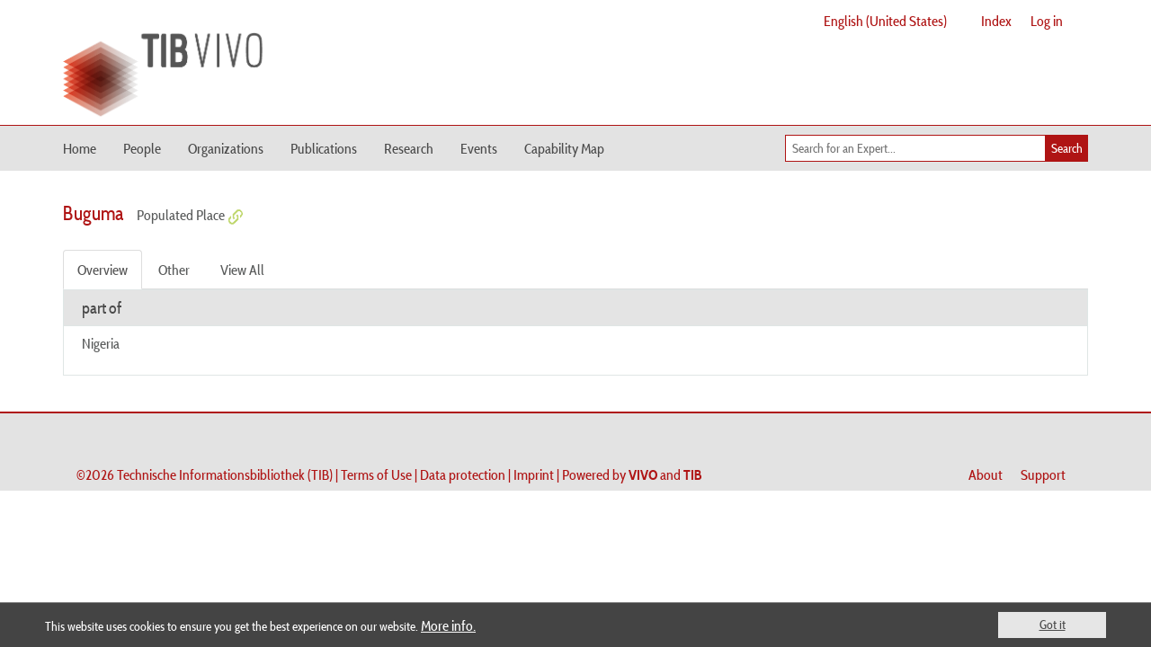

--- FILE ---
content_type: text/html;charset=UTF-8
request_url: https://vivo.tib.eu/fis/individual?uri=http%3A%2F%2Fsws.geonames.org%2F2346615
body_size: 4653
content:


<!DOCTYPE html>
<html lang="en">
    <head>

<meta charset="utf-8" />
<!-- Google Chrome Frame open source plug-in brings Google Chrome's open web technologies and speedy JavaScript engine to Internet Explorer-->
<meta http-equiv="X-UA-Compatible" content="IE=edge,chrome=1">
<meta name="viewport" content="width=device-width, initial-scale=1">

<title>Buguma</title>



<!-- vitro base styles (application-wide) -->
<link rel="stylesheet" href="/fis/css/vitro.css" />

<link rel="stylesheet" href="/fis/css/individual/individual-property-groups.css?version=2e6d" />
<link rel="stylesheet" href="/fis/css/individual/individual.css?version=2e6d" />
<link rel="stylesheet" type="text/css" href="/fis/css/jquery_plugins/qtip/jquery.qtip.min.css?version=2e6d" />
<link rel="stylesheet" href="/fis/css/individual/individual-vivo.css?version=54ec" />

<link rel="stylesheet" href="/fis/css/edit.css" />
<link rel="stylesheet" href="/fis/themes/tib/css/screen.css" />

<script>
var i18nStrings = {
    allCapitalized: 'All',
};
</script>
<script type="text/javascript" src="/fis/js/jquery-1.12.4.min.js"></script>
<script type="text/javascript" src="/fis/js/jquery-migrate-1.4.1.js"></script>
<script type="text/javascript" src="/fis/js/vitroUtils.js"></script>

<!--[if lt IE 9]>
<script type="text/javascript" src="/fis/js/html5.js"></script>
<![endif]-->

<script src="/fis/themes/tib/bootstrap/js/bootstrap.min.js"></script>
<script type="text/javascript">
	$(document).ready(function(){
        $('#nav-wrapper').height($("#nav").height());

		$('#nav').affix({
			offset: {
				top: $('header').height()
			}
		});

        $( window ).resize(function() {
            $('#nav-wrapper').height($("#nav").height());
        });

    });
</script>

<script type="text/javascript" src="/fis/js/amplify/amplify.store.min.js?version=2e6d"></script>
<script type="text/javascript" src="/fis/js/jquery_plugins/qtip/jquery.qtip.min.js?version=2e6d"></script>
<script type="text/javascript" src="/fis/js/tiny_mce/tiny_mce.js?version=2e6d"></script>
<script type="text/javascript" src="/fis/js/jquery_plugins/jquery.truncator.js?version=54ec"></script> 

<!--[if (gte IE 6)&(lte IE 8)]>
<script type="text/javascript" src="/fis/js/selectivizr.js"></script>
<![endif]-->

<link rel="alternate" type="application/rdf+xml" href="/fis/individual?uri=http%3A%2F%2Fsws.geonames.org%2F2346615&format=rdfxml" /> 

<link rel="shortcut icon" type="image/x-icon" href="/fis/themes/tib/images/favicon.png">


<!-- Matomo -->
<script type="text/javascript">
    var _paq = window._paq = window._paq || [];
    /* tracker methods like "setCustomDimension" should be called before "trackPageView" */
    _paq.push(["setDoNotTrack", true]);
    _paq.push(["disableCookies"]);
    _paq.push(['trackPageView']);
    _paq.push(['enableLinkTracking']);
    (function() {
        var u="//support.tib.eu/piwik/";
        _paq.push(['setTrackerUrl', u+'matomo.php']);
        _paq.push(['setSiteId', '17']);
        var d=document, g=d.createElement('script'), s=d.getElementsByTagName('script')[0];
        g.type='text/javascript'; g.async=true; g.src=u+'matomo.js'; s.parentNode.insertBefore(g,s);
    })();
</script>
<!-- End Matomo Code -->
    </head>
    
    <body class="individual" onload="">
		<header id="branding" role="banner"   style="border-bottom: 1px solid #AF1414;" -->

<div class="container">
	<div class="row">
		<div class="col-md-12">
<h1 class="vivo-logo"><a title="VIVO | connect share discover" href="/fis"><span class="displace">TIB VIVO</span></a></h1>

<nav role="navigation">
	<ul id="header-nav" role="list">
<li><ul class="language-dropdown">  <li id="language-menu"><a id="lang-link" href="#" title="Select a language">Select a language</a><ul class="sub_menu">

            <li status="selected">
                	<a href="/fis/selectLocale?selection=en_US" title="select locale -- English">English (United States)</a>
            </li>

            <li >
                	<a href="/fis/selectLocale?selection=de_DE" title="select locale -- Deutsch">Deutsch (Deutschland)</a>
            </li>
    </ul>
</li></ul></li>

<script type="text/javascript">
var i18nStringsLangMenu = {
    selectLanguage: "Select a language"
};

var langParamRegex = /lang=([^&]+)/;

function checkForLangParameter() {
    let currentURL = window.location.href;
    return currentURL.match(langParamRegex);
}

function updateLangParamIfExists(langValue) {
    let match = checkForLangParameter();

    if (match) {
        let currentURL = window.location.href;
        let updatedURL = currentURL.replace(langParamRegex, 'lang=' + langValue);
        window.history.replaceState({}, document.title, updatedURL);
    }
}

function handleLanguageLinkClick(event, langValue) {
    updateLangParamIfExists(langValue);
}

var languageLinks = document.querySelectorAll('a[href*="selectLocale?selection="]');
languageLinks.forEach(function(link) {
    var langValue = link.getAttribute('href').split('selectLocale?selection=')[1].split('&')[0];
    link.addEventListener('click', function(event) {
        handleLanguageLinkClick(event, langValue);
    });
});

</script>


		<li role="listitem"><a href="/fis/browse" title="Index">Index</a></li>
			<li role="listitem"><a class="log-out" title="Log in to manage this site" href="/fis/authenticate?return=true">Log in</a></li>
	</ul>
</nav>
		</div>
	</div>
</div>
		</header>

<div id="developerPanel" > </div>
<script>
    developerAjaxUrl = '/fis/admin/developerAjax'
    developerCssLinks = ["/fis/css/developer/developerPanel.css", "/fis/js/jquery-ui/css/smoothness/jquery-ui-1.12.1.css"]
</script>





<div id="nav-wrapper">
    <div id="nav">
        <div class="container">
            <nav class="navbar navbar-default">
                    <div class="navbar-header pull-right">
                        <ul class="nav pull-left">
                            <li>

<section id="search" role="region">
    <fieldset>
        <legend>Search form</legend>

        <form id="search-form" action="/fis/search" name="search" role="search" accept-charset="UTF-8" method="GET"> 
            <div id="search-field">
                <input type="text" name="querytext" class="search-vivo" placeholder="Search for an Expert..."  value="" autocapitalize="off" />
                <input type="submit" value="Search" class="search">
            </div>
        </form>
    </fieldset>
</section>
        
                            </li>
                        </ul>
                    </div>

                <button class="navbar-toggle pull-left" type="button" data-toggle="collapse" data-target="#navbarContent" aria-controls="navbarContent" aria-expanded="false" aria-label="Toggle navigation">
                    <span class="button-label">Menu</span>
                    <div class="button-bars">
                        <span class="icon-bar"></span>
                        <span class="icon-bar"></span>
                        <span class="icon-bar"></span>
                    </div>
                </button>

                <div class="collapse navbar-collapse navbar-left" id="navbarContent">
                    <ul id="main-nav" role="list" class="nav navbar-nav mr-auto mt-2 mt-md-0">
                        <li class="nav-item" role="listitem" ><a href="/fis/" title="Home menu item" class="nav-link">Home</a></li>
                        <li class="nav-item" role="listitem" ><a href="/fis/people" title="People menu item" class="nav-link">People</a></li>
                        <li class="nav-item" role="listitem" ><a href="/fis/organizations" title="Organizations menu item" class="nav-link">Organizations</a></li>
                        <li class="nav-item" role="listitem" ><a href="/fis/publications" title="Publications menu item" class="nav-link">Publications</a></li>
                        <li class="nav-item" role="listitem" ><a href="/fis/research" title="Research menu item" class="nav-link">Research</a></li>
                        <li class="nav-item" role="listitem" ><a href="/fis/events" title="Events menu item" class="nav-link">Events</a></li>
                        <li class="nav-item" role="listitem" ><a href="/fis/vis/capabilitymap" title="Capability Map menu item" class="nav-link">Capability Map</a></li>
                    </ul>
                </div>
            </nav>
        </div>
    </div>
</div>


		<div id="wrapper-content" role="main" class="container">        
			<!--[if lte IE 8]>
			<noscript>
				<p class="ie-alert">This site uses HTML elements that are not recognized by Internet Explorer 8 and below in the absence of JavaScript. As a result, the site will not be rendered appropriately. To correct this, please either enable JavaScript, upgrade to Internet Explorer 9, or use another browser. Here are the <a href="http://www.enable-javascript.com"  title="java script instructions">instructions for enabling JavaScript in your web browser</a>.</p>
			</noscript>
			<![endif]-->

        
			






<section id="individual-intro" class="vcard" role="region"         itemscope itemtype="http://schema.org/Thing"
>

    <section id="share-contact" role="region">

        <div id="photo-wrapper">        
</div>
    </section>
    <!-- start section individual-info -->
    <section id="individual-info"  role="region">

            
            


        <header>
                <h1 class="fn" itemprop="name">
    Buguma
        <span class="display-title">Populated Place</span>
                    <span id="iconControlsVitro"><img id="uriIcon" title="http://sws.geonames.org/2346615" class="middle" src="/fis/images/individual/uriIcon.gif" alt="uri icon"/></span>
                </h1>
        </header>

            
    
    <!--PREINDIVIDUAL OVERVIEW.FTL-->


        
        </section> <!-- #individual-info -->
    </section> <!-- #individual-intro -->
    <!--postindividual overiew ftl-->



<!-- Property group menu or tabs -->


<div id="property-group-tabs">
    <div class="row">
        <div class="col-md-12">
            <ul class="nav nav-tabs">
                            <li data-toggle="tab" groupName="overview" class="active" href="#overviewGroup"><a href="#">Overview</a></li>
                            <li data-toggle="tab" groupName="other" href="#otherGroup"><a href="#">Other</a></li>
                    <li id="viewAllTab" data-toggle="tab" groupName="viewAll" href="#viewAll"><a href="#">View All</a></li>
            </ul>
        </div>
    </div>
    <div class="row">
        <div class="col-md-12 tab-content">

                    <div id="overviewGroup"
                class="tab-pane active"
                role="tabpanel">
                        <h2 id="overview" pgroup="tabs" class="hidden">Overview</h2>


            <article class="property" role="article">
                    <h3 id="BFO_0000050" title="">part of   </h3>
                <ul class="property-list" role="list" id="BFO_0000050-GeographicLocation-List" displayLimit="5">
         <li role="listitem">

    	<a href="/fis/individual?uri=http%3A%2F%2Faims.fao.org%2Faos%2Fgeopolitical.owl%23Nigeria" title="name">Nigeria</a>&nbsp; 

    </li>
                </ul>
            </article> <!-- end property -->
                    </div>

                    <div id="otherGroup"
                class="tab-pane "
                role="tabpanel">
                        <h2 id="other" pgroup="tabs" class="hidden">Other</h2>


            <article class="property" role="article">
                    <h3 id="population" title="">population   </h3>
                <ul class="property-list" role="list" id="population-noRangeClass-List" displayLimit="5">
    <li role="listitem">


    	135404 
    </li>
                </ul>
            </article> <!-- end property -->
                    </div>
        </div>
    </div>
</div>
<script>
    var individualLocalName = "";
</script>






    <script>
        var individualRdfUrl = '/fis/individual?uri=http%3A%2F%2Fsws.geonames.org%2F2346615&format=rdfxml';
    </script>
<script>
    var i18nStringsUriRdf = {
        shareProfileUri: 'share the URI for this profile',
        viewRDFProfile: 'view profile in RDF format',
        closeString: 'close'
    };
	var i18nStrings = {
	    displayLess: 'less',
	    displayMoreEllipsis: '... more',
	    showMoreContent: 'show more content',
	};

</script>







<script type="text/javascript">
    i18n_confirmDelete = "Are you sure you want to delete this photo?";
    i18n_confirmDeleteUploadedFile = "Are you sure you want to delete this file?";
</script>
<script>
var i18nStrings = {
    displayLess: 'less',
    displayMoreEllipsis: '... more',
    showMoreContent: 'show more content',
    verboseTurnOff: 'Turn off',
};
</script>








        </div>
		
<footer role="contentinfo">
    <div class="row">
        <div class="col-md-12">
            <div class="container">
                <div class="row">
                    <div class="col-md-8">
                        <p class="copyright">
                            <small>&copy;2026
                                Technische Informationsbibliothek (TIB)
                               | <a class="terms" href="/fis/termsOfUse" title="Terms of Use">Terms of Use</a></small> |

                             <a class="terms" href="https://vivo.tib.eu/fis/datenschutz/" title="Data protection">Data protection</a></small> |
                            <a class="terms" href="https://www.tib.eu/en/service/imprint" title="Imprint">Imprint</a></small> |


                        Powered by <a class="powered-by-vivo" href="http://vivoweb.org" target="_blank" title="Powered by VIVO and TIB ">  <strong>VIVO</strong> and <strong>TIB</strong></a>
                        </p>
                    </div>
                    <div class="col-md-4">
                        <nav role="navigation">
                            <ul id="footer-nav" role="list">
                                <li role="listitem"><a href="/fis/about" title="About">About</a></li>
                                <li role="listitem"><a href="https://vivo.tib.eu/fis/contact" title="Support">Support</a></li>
                            </ul>
                        </nav>
                    </div>
                </div>
            </div>
        </div>
    </div>
    <script type="text/javascript">
        window.cookieconsent_options = {
            learnMore: 'More info.',
            dismiss: 'Got it',
            message: 'This website uses cookies to ensure you get the best experience on our website.',
            link: 'https://vivo.tib.eu/fis/datenschutz/'
        };
    </script>
    
</footer>


<script src="/fis/themes/tib/js/propertyGroupControls-bootstrap.js?version=9958"></script>
<script type="text/javascript" src="/fis/js/imageUpload/imageUploadUtils.js?version=2e6d"></script>
<script type="text/javascript" src="/fis/js/fileUpload/fileUploadUtils.js?version=ac04"></script>
<script type="text/javascript" src="/fis/js/individual/moreLessController.js?version=2e6d"></script>
<script type="text/javascript" src="/fis/js/individual/individualUriRdf.js?version=2e6d"></script>
<script async type="text/javascript" src="/fis/js/individual/individualUtils.js?version=2396"></script>
<script async type="text/javascript" src="https://d1bxh8uas1mnw7.cloudfront.net/assets/embed.js"></script>
<script async type="text/javascript" src="//cdn.plu.mx/widget-popup.js"></script>
<script type="text/javascript" src="/fis/js/languageMenuUtils.js?version=2e6d"></script>
<script type="text/javascript" src="/fis/js/developer/developerPanel.js?version=ac04"></script>
<script type="text/javascript" src="/fis/js/jquery-ui/js/jquery-ui-1.12.1.min.js?version=2e6d"></script>
<script type="text/javascript" src="/fis/js/developer/FileSaver.js?version=ac04"></script>
<script defer type="text/javascript" src="/fis/js/developer/translations.js?version=ac04"></script>
<script async type="text/javascript" src="/fis/themes/tib/js/cookieConsent.js?version=9958"></script>



    </body>
</html>

--- FILE ---
content_type: text/css;charset=UTF-8
request_url: https://vivo.tib.eu/fis/themes/tib/css/navbar-breakpoint.css
body_size: 22
content:
@media (max-width: 500px) {
    input.search-vivo {
        width: calc(100vw - 210px);
    }
}
@media (max-width: 1200px) {
    .navbar-header {
        float: none;
    }
    .navbar-left,.navbar-right {
        float: none !important;
    }
    .navbar-toggle {
        display: block;
    }
    .navbar-collapse {
        border-top: 1px solid transparent;
        box-shadow: inset 0 1px 0 rgba(255,255,255,0.1);
    }
    .navbar-fixed-top {
        top: 0;
        border-width: 0 0 1px;
    }
    .navbar-collapse.collapse {
        display: none!important;
    }
    .navbar-nav {
        float: none!important;
        margin-top: 7.5px;
        margin-left: 0px;
    }
    .navbar-nav>li {
        float: none;
        clear: both;
        overflow: hidden;
    }
    .navbar-nav>li>a {
        padding-left: 0px;
        padding-top: 10px;
        padding-bottom: 10px;
    }
    .collapse.in{
        display:block !important;
        clear: both;
    }
    .navbar-collapse.in {
        overflow-x: hidden;
    }
}


--- FILE ---
content_type: text/css;charset=UTF-8
request_url: https://vivo.tib.eu/fis/themes/tib/css/page-individual.css
body_size: 549
content:
article.property {
    width: 100%;
}

article.property h3 {
    background-image: none;
    background-color: #e4e4e4;
    background-repeat: repeat-x;
    color: #4b4b4b;
}

article.property li h3 {
    background-image: none;
}

.collaboratorship-link-container {
    margin: 12px 0 8px 0;
    width: auto;
}

.collaboratorship-link-container a {
    min-width: 185px;
}

.collaboratorship-link-container a.btn-info {
    background-image: none;
    background-color: #AF1414;
    border-color: #AF1414;
    color: #ffffff;
}

.collaboratorship-link-container a.btn-info:hover {
    background-color: #4b4b4b;
    border-color: #4b4b4b;
    color: #fafafa;
}


.collaboratorship-link-container img {
    height: 14px;
    width: 14px;
}

.visualization-buttons {
    text-align: center;
}

.pastPosition {
    display: none;
}

#individual-hasResearchArea a {
    background: transparent;
    border: 1px solid #AF1414;
    color: #AF1414;
    font-weight: 400;
    transition: all 0.5s;
    padding: .1em .4em .1em;
    border-top-left-radius: 4px;
    border-top-right-radius: 4px;
}

#individual-hasResearchArea a:hover {
    background: #AF1414;
    color: #fff;
    text-decoration: none;
}

#individual-intro h1 {
    font-size: 1.375em;
    color: #AF1414;
}

#individual-intro #iconControlsRightSide {
    float: right;
    background-color: #fff;
    margin-right: 10px;
    padding-top: 3px;
    padding-left: 3px;
    padding-right: 3px;
    padding-bottom: 1px;
    line-height: 1em;
}

#individual-intro span.display-title {
    padding-left: 0px;
    margin-left: 10px;
}

#individual-intro h1.foaf-person span.display-title {
    font-size: .825em;
    border-left: 1px solid #a6b1b0;
    padding-left: 10px;
}

#individual-intro h2 {
    clear: both;
    margin-left: 10px;
}

ul#individual-hasResearchArea {
    margin-left: 10px;
}

ul#individual-hasResearchArea li,
ul#individual-facultyMemberships li {
    float: left;
    padding-right: 10px;
    margin-right: 10px;
    margin-bottom: 10px;
    border-right: none;
}

.edit-mainImage {
    position: absolute;
    background: rgba(255, 255, 255, 0.6);
    padding: 0 6px 0 6px;
    top: 6px;
    left: 21px;
}
a.edit-mainImage img.edit-individual {
    border: 0;
    padding-left: 0px;
    margin-left: 8px;
}
.delete-mainImage {
    position: absolute;
    top: 6px;
    left: 55px;
    background: rgba(255, 255, 255, 0.6);
    padding: 0 6px 0 6px;
}

#admin {
    background-color: #E3E3E3;
    margin-top: 15px;
}
#admin h3 {
    background-color: #AF1414;
    color: #fff;
}

ul#individual-personInPosition {
    list-style: none;
    padding-left: 10px;
}

ul#individual-personInPosition li {
    line-height: 1.3em;
}

ul#individual-personInPosition li:last-child {
    padding-bottom: 5px;
}

ul#individual-personInPosition li:last-child:hover {
    color: #AF1414;
    cursor: pointer;
}

section#preferredTitle h2 {
    float: left;
    font-size: 0.8em;
    color: #E3E3E3;
    margin-right: 10px;
}

#individual-info h2,
#individual-info ul {
    margin-left: 0px;
}

#individual-info {
    margin-bottom: 20px;
}

h1.foaf-person span {
    font-size: 1.1em;
}

--- FILE ---
content_type: text/css;charset=UTF-8
request_url: https://vivo.tib.eu/fis/themes/tib/css/page-login.css
body_size: 479
content:
/* LOG IN------>  */
#login {
    float: right;
    width: 314px;
    border: 1px solid #e8ece9;
    margin-right: 25px;
    padding-bottom: 30px;
    margin-bottom: 30px;
    overflow: hidden;
    margin-top: 20px;
}
body.login #login {
    float: none;
}
#login h2 {
    font-size: 22px;
    color: #af1414;
    padding-left: 15px;
    padding-top: 18px;
    border-bottom: none;
}
h3.internal-auth:hover {
    color: #47B6D0;
}
#error-alert {
    margin-left: 0;
    margin-bottom: 12px;
    padding: 12px;
    padding-bottom: 12px;
    border: 1px dotted #a12424;
}
#error-alert img {
    float: left;
    margin: 0;
    padding: 0;
    vertical-align: middle;
}
#error-alert p {
    padding-left: 40px;
    font-size: .8em;
    line-height: 1.3em;
    color: #a12424;
    padding-top: 5px;
}
#login-form label {
    display: block;
    color: #5e6363;
    padding-top: 0;
    padding-left: 38px;
    font-size: 14px;
}
#login-form input.text-field {
    border: 0;
    font-size: 14px;
    padding: 5px;
    width: 219px;
    height: 24px;
    margin-left: 38px;
    background: #fff;
    border: 1px solid #e0dfdf;
}
#login-form input.text-field:focus {
    border: 1px solid rgba(57, 138, 172, .5);
    background-color: rgba(57, 138, 172, .1);
    outline-color: #af1414;
}
#login-form p.submit {
    width: 100px;
    height: 40px;
    margin-top: 20px;
    margin-left: 38px;
}
#login-form p.submit-password {
    height: 40px;
    margin-top: 20px;
    margin-left: 38px;
}
#login-form input.checkbox-remember-me {
    float: left;
    height: 14px;
    width: 14px;
    color: #5e6363;
    padding: 0;
    margin-top: 33px;
    margin-left: 20px;
}
#login-form label.label-remember-me {
    display: block;
    float: right;
    color: #5e6363;
    font-size: 12px;
    width: 100px;
    margin: 0;
    padding: 0;
    margin-top: 29px;
    margin-right: 32px;
}
p.forgot-password {
    clear: both;
    margin-left: 38px;
    font-size: 12px;
    padding-top: 1.2em;
    padding-bottom: 1.2em;
}
p.request-account {
    width: 219px;
    clear: both;
    float: left;
    margin-left: 38px;
    margin-top: 10px;
    padding-top: 20px;
    border-top: 1px solid #e8ece9;
}
p.password-note {
    font-size: 12px;
    color: #949696;
    padding-left: 38px;
}
#flash-message {
    border: 1px dotted #E2C822;
    background-color: #FFF9D7;
    padding: .5em;
    margin-top: 10px;
    margin-bottom: 10px;
}
#welcome-message {
    border: 1px dotted #E2C822;
    background-color: #FFF9D7;
    padding: .5em;
    margin-top: 10px;
    margin-bottom: 10px;
}
p.external-auth {
    margin: 0 auto;
}
p.external-auth a.blue,
p.external-auth a.blue:visited {
    background-color: #AF1414;
    width: 180px;
    margin-bottom: 17px;
    line-height: 1.3em;
    padding-top: 10px;
}
p.external-auth a.blue:hover {
    background-color: #58A2C1;
    color: #fff;
}


--- FILE ---
content_type: text/css;charset=UTF-8
request_url: https://vivo.tib.eu/fis/themes/tib/css/tib-fonts.css
body_size: 107
content:
@font-face {
    font-family: 'FontAwesome';
    src: url('../fonts/fontawesome-webfont.eot?v=4.4.0');
    src: url('../fonts/fontawesome-webfont.eot?#iefix&v=4.4.0') format('embedded-opentype'), url('../fonts/fontawesome-webfont.woff2?v=4.4.0') format('woff2'), url('../fonts/fontawesome-webfont.woff?v=4.4.0') format('woff'), url('../fonts/fontawesome-webfont.ttf?v=4.4.0') format('truetype'), url('../fonts/fontawesome-webfont.svg?v=4.4.0#fontawesomeregular') format('svg');
    font-weight: normal;
    font-style: normal;
}
/* Common colors from TIB Portal */
@font-face {
    font-family: 'Cabin Condensed';
    src: url("../fonts/CabinCondensed-Regular.ttf") format("truetype");
}
@font-face {
    font-family: 'Cabin Condensed';
    font-weight: 500;
    src: url("../fonts/CabinCondensed-Medium.ttf") format("truetype");
}
@font-face {
    font-family: 'Cabin Condensed';
    font-weight: 600;
    src: url("../fonts/CabinCondensed-SemiBold.ttf") format("truetype");
}
@font-face {
    font-family: 'Cabin Condensed';
    font-weight: bold;
    src: url("../fonts/CabinCondensed-Bold.ttf") format("truetype");
}
@font-face {
    font-family: Generika;
    font-style: normal;
    font-weight: 400;
    src: url('../fonts/Generika-Regular_web.eot');
    src: url('../fonts/Generika-Regular_web.eot?#iefix') format('embedded-opentype'), url('../fonts/Generika-Regular_web.woff') format('woff'), url('../fonts/Generika-Regular_web.ttf') format('truetype');
}
@font-face {
    font-family: GenerikaLight;
    font-style: normal;
    font-weight: 300;
    src: url('../fonts/Generika-Light_web.eot');
    src: url('../fonts/Generika-Light_web.eot?#iefix') format('embedded-opentype'), url('../fonts/Generika-Light_web.woff') format('woff'), url('../fonts/Generika-Light_web.ttf') format('truetype');
}
@font-face {
    font-family: GenerikaBold;
    font-style: normal;
    font-weight: 700;
    src: url('../fonts/Generika-Bold_web.eot');
    src: url('../fonts/Generika-Bold_web.eot?#iefix') format('embedded-opentype'), url('../fonts/Generika-Bold_web.woff') format('woff'), url('../fonts/Generika-Bold_web.ttf') format('truetype');
}
@font-face {
    font-family: GenerikaItalic;
    font-style: italic;
    font-weight: 400;
    src: url('../fonts/Generika-Italic_web.eot');
    src: url('../fonts/Generika-Italic_web.eot?#iefix') format('embedded-opentype'), url('../fonts/Generika-Italic_web.woff') format('woff'), url('../fonts/Generika-Italic_web.ttf') format('truetype');
}


--- FILE ---
content_type: application/javascript;charset=UTF-8
request_url: https://vivo.tib.eu/fis/js/vitroUtils.js
body_size: 750
content:
/* $This file is distributed under the terms of the license in LICENSE$ */

$(document).ready(function(){

    // Use jQuery() instead of $() alias, because dwr/util.js, loaded on back end editing
    // pages, overwrites $.
    // fade out welcome-message when user logs in
    jQuery.extend(this, i18nStrings);

    jQuery('section#welcome-message').css('display', 'block').delay(2000).fadeOut(1500, function() { jQuery('section#welcome-msg-container').remove(); });

    // fade in flash-message when user logs out
    jQuery('section#flash-message').css('display', 'none').fadeIn(1500, function() {
        $(this).delay(2000).fadeOut(1500, function() { jQuery('section#flash-msg-container').remove(); });
    });

    /////////////////////////////
     // Home search filter
     // Toggle filter select list
     var $searchFilterList = $('#filter-search-nav');
     var $isFilterOpen = false;

     $('a.filter-search').click(function(e) {
         e.preventDefault();

         if (!$isFilterOpen) {

             //Change button filter state to selected
             //$(this).css('background','url(../../themes/vivo-cornell/images/filteredSearchActive.gif) no-repeat right top');
             $(this).removeClass('filter-default');
             $(this).addClass('filter-active');

             //Reveal filter select list
             $searchFilterList.css('display','block');

             $isFilterOpen = true;

         } else {
             //Change button filter state to default
             //$('a.filter-search').css('background','url(../../themes/vivo-cornell/images/filteredSearch.gif) no-repeat right top');
             $(this).removeClass('filter-active');
             $(this).addClass('filter-default');

             //Hide filter select list
             $searchFilterList.css('display','none');

             $isFilterOpen = false;

         }
    });

     // Collect users' selection

       $('#filter-search-nav li').each(function(index){
           $(this).click(function(ev){
               ev.preventDefault();

               if ($(this).text() == i18nStrings.allCapitalized) {
                  //Selected filter feedback
                  $('.search-filter-selected').text('');
                  $('input[name="filters_category"]').val('');
               } else {

                     $('.search-filter-selected').text($(this).text()).fadeIn('slow');
                     $('input[name="filters_category"]').val("category:" +  $(this).children("a").attr("title"));
               }

               //Hide filter select list
               $searchFilterList.css('display','none');

               //Change button filter state to default
               //$('a.filter-search').css('background','url(../../themes/vivo-cornell/images/filteredSearch.gif) no-repeat right top');
               $('a.filter-search').removeClass('filter-active');
               $('a.filter-search').addClass('filter-default');

               $isFilterOpen = false;
           });

       });

       //When focus, hide filter select list and change filter button state to default
       $('input.search-homepage').focus(function(){

           $('input.search-homepage').attr("value","");
           $('input.search-homepage').css({
               'text-align' : 'left',
               'opacity' : 1
           });

           if (!$isFilterOpen) {

               $isFilterOpen = false;

           }else {

                //Hide filter select list
                    $('#filter-search-nav').hide();

                    //Change button filter state to default
                    //$('a.filter-search').css('background','url(../../themes/vivo-cornell/images/filteredSearch.gif) no-repeat right top');
                    $('a.filter-search').removeClass('filter-active');
                    $('a.filter-search').addClass('filter-default');

                    $isFilterOpen = false;

             }

       });
});


--- FILE ---
content_type: application/javascript;charset=UTF-8
request_url: https://vivo.tib.eu/fis/js/individual/individualUtils.js?version=2396
body_size: 1694
content:
/* $This file is distributed under the terms of the license in LICENSE$ */

$(document).ready(function(){

    // ensures proper layout when an organization has its webpage link displayed as a thumnail.
    // there's a timing issue, so we can't check the length here, so check the role just to see
    // if $('ul.webpages-withThumnails') exists
    if ( $('ul.webpages-withThumbnails').children('li').length > 0 ) {
        $('div.individual-overview').css("float","left");
        $('div#activeGrantsLink').css("margin-top","30px");
        $('section#individual-info').children('h2#overview').css("clear","both");
    }
    $.extend(this, i18nStrings);

    // "more"/"less" HTML truncator for showing more or less content in data property core:overview
    $('.overview-value').truncate({max_length: 500});

    // Change background color button when verbose mode is off
    $('a#verbosePropertySwitch:contains("' + i18nStrings.verboseTurnOff + '")').addClass('verbose-off');

    // Reveal vCard QR code when QR icon is clicked
    $('#qrIcon, .qrCloseLink').click(function() {


		// only create the img the first time, so check if it already exists
		if ( !$('img#codeImage').length ) {
			$.ajax({
            	url: baseUrl + "/qrCodeAjax",
            	dataType: "json",
            	data: {
                	action: "getQrCodeDetails",
					uri: individualUri,
            	},
            	complete: function(xhr, status) {
                	var results = $.parseJSON(xhr.responseText);
                	if ( results.length == 0 ) {
                    	var html = i18nStrings.currentlyNoResearchers;
                	}
                	else {
						if ( results[0].firstName.length < 1 || results[1].lastName.length < 1 ) {
							$('#qrCodeImage').css("width","225px");
							var noCodeStr = "<div style='padding:25px 0 30px 22px;font-size:13px'>"
							                + "The QR Code could not be generated due to incomplete information about this person. </div>"
							$('#qrCodeImage').prepend(noCodeStr);
						}
						else if ( results[0].firstName.length > 0 || results[1] == null || results[1].lastName.length > 0 ) {
							var vcard = "";
							vcard += "BEGIN:VCARD" + String.fromCharCode(13);
							vcard += "VERSION:3.0" + String.fromCharCode(13);
							vcard += "N:" + results[1].lastName + String.fromCharCode(13);
							vcard += "FN:" + results[0].firstName + String.fromCharCode(13);
							if ( results[2].preferredTitle.length > 0 ) {
								vcard += "TITLE:" + results[2].preferredTitle + String.fromCharCode(13);
							}
							if ( results[3].phoneNumber.length > 0 ) {
								vcard += "TEL;TYPE=WORK,VOICE:" + results[3].phoneNumber + String.fromCharCode(13);
							}
							if ( results[4].email.length > 0 ) {
								vcard += "EMAIL;TYPE=PREF,INTERNET:" + results[4].email + String.fromCharCode(13);
							}
							vcard += "URL:" + individualUri + String.fromCharCode(13);
							if ( individualPhoto.length > 0 ) {
								vcard += "PHOTO;VALUE=URL;TYPE=JPG:" + individualPhoto + String.fromCharCode(13);
							}
							vcard += "END:VCARD";

							spanStr = "<a title='" + i18nStrings.exportQrCodes + "' href='"
							          + exportQrCodeUrl + "'>"
							          + "<img id='codeImage' src='https://quickchart.io/chart?cht=qr&amp;chs=125x125&amp;chl="
									  + vcard
									  + "&amp;choe=UTF-8'/>"
									  + "</a>";

							$('#qrCodeImage').prepend(spanStr);
							$('#qrCodeImage').toggleClass('hidden');
						}
                 	}
            	}
       		});
        }
		else {
			$('#qrCodeImage').toggleClass('hidden');
		}
    });

    // For pubs and grants on the foaf:person profile, and affiliated people
    // on the foaf:organization profile -- if a pub/grant/person has been hidden
    // via the "manage" link, we need to ensure that the subclass heading gets removed
    // if there are no items to display for that subclass.
    $.each($('h3'), function() {
        if ( $(this).next().attr('class') == "subclass-property-list hideThis" ) {
            if ( $(this).next().children().length == 0 ) {
                    $(this).closest('li').remove();
            }
        }
    });

    // if there are no selected pubs, hide the manage link; same for grants
    // and affiliated people on the org profile page
    if ( $('ul#relatedBy-Authorship-List').children('li').length < 1 && $('h3#relatedBy-Authorship').attr('class') != "hiddenPubs" ) {
        $('a#managePubLink').hide();
    }

    if ( $('ul#RO_0000053-ResearcherRole-List').children('li').length < 1 &&
            $('ul#RO_0000053-PrincipalInvestigatorRole-List').children('li').length < 1 &&
            $('ul#RO_0000053-CoPrincipalInvestigatorRole-List').children('li').length < 1 &&
            $('ul#RO_0000053-InvestigatorRole-List').children('li').length < 1 &&
            $('h3#RO_0000053-ResearcherRole').attr('class') != "hiddenGrants" ) {
                    $('a#manageGrantLink').hide();
    }

    if ( $('ul#relatedBy-Position-List').children('li').length < 1 && $('h3#relatedBy-Position').attr('class') != "hiddenPeople" ) {
        $('a#managePeopleLink').hide();
    }

    // if there are webpages but no contacts (email/phone), extend
    // the webpage border the full width. Used with "2 column" profile view.
    if ( $('h2#contactHeading').length < 1 ) {
        if ( $('div#webpagesContainer').length ) {
             $('div#webpagesContainer').css('width', '100%').css('clear','both');
        }
    }
});


--- FILE ---
content_type: application/javascript;charset=UTF-8
request_url: https://vivo.tib.eu/fis/js/developer/translations.js?version=ac04
body_size: 3539
content:
class PropAddr {
	constructor(node, number, args) {
		this.node = node;
		this.number = number;
		this.args = args;
	}
}

class PropInfo {
	constructor(rawText, formText, address) {
		this.rawText = rawText;
		this.formText = formText;
		this.addresses = [];
		this.addresses.push(address);
	}
}

	var pageTranslations = new Map();
	var overridenTranslations = new Map();
	var startSep = '\u25a4';
	var endSep = '\u25a5';
	var intSep = '\u25a6';
	var resultSep = '\u200b\uFEFF\u200b\uFEFF\u200b';
	var resultSepChars = '\u200b\uFEFF';

	function saveTranslations() {
		var storage = window.localStorage;
		var serializedTranslations = JSON.stringify(Array.from(overridenTranslations.entries()));
		storage.setItem("overridenTranslations", serializedTranslations);
	}

	function readTranslations() {
		var storage = window.localStorage;
		var serializedTranslations = storage.getItem("overridenTranslations");
		if (serializedTranslations != null) {
			overridenTranslations = new Map(JSON.parse(serializedTranslations));
		}
	}

	function createTranslationPanel() {
		var devPanel = document.getElementById("developerPanel");
		if (devPanel !== null) {
			var container = document.createElement("div");
			container.setAttribute("id", "translationPanel");
			container.setAttribute("style", "font-size:0.8em !important;width: 440px; resize: horizontal; \
			overflow: auto; padding: 10px; position: absolute;background-color:#f7dd8a;border:1px dotted;z-index:10000");
			devPanel.parentNode.insertBefore(container, devPanel.nextSibling);
			createTranslationControls(container);
			createPageTranslationsTable(container);
		}
	}

	function createTranslationControls(container) {
		var controls = document.createElement("div");
		controls.setAttribute("id", "translationControls");
		controls.setAttribute("style", "margin-bottom:8px;")
		container.appendChild(controls);

		var cleanButton = document.createElement("button");
		cleanButton.textContent = "Clean All";
		cleanButton.setAttribute("onclick", "cleanTranslationStorage()");
		cleanButton.setAttribute("style", "margin-right:10px;");
		controls.appendChild(cleanButton);

		var exportAllButton = document.createElement("button");
		exportAllButton.textContent = "Export All";
		exportAllButton.setAttribute("onclick", "exportTranslations()");
		exportAllButton.setAttribute("style", "margin-right:10px;");
		controls.appendChild(exportAllButton);

		var updateFileInput = document.createElement("input");
		var updateFileButton = document.createElement("button");
		updateFileButton.setAttribute("style", "margin-right:10px;");
		updateFileInput.type = "file";
		updateFileInput.setAttribute("id", "exportFile");
		updateFileInput.setAttribute("style", "display:none;");
		updateFileInput.setAttribute("accept", ".properties");
		var updateFileLabel = document.createElement("label");
		updateFileLabel.setAttribute("for", "exportFile");
		updateFileLabel.textContent = "Update file";
		updateFileLabel.setAttribute("style", "margin:0px;color:black;")
		updateFileButton.appendChild(updateFileLabel);
		controls.appendChild(updateFileButton);
		controls.appendChild(updateFileInput);
		updateFileInput.addEventListener("change", updateTranslationsFile);

		var importFileInput = document.createElement("input");
		var importFileButton = document.createElement("button");
		importFileInput.type = "file";
		importFileInput.setAttribute("style", "display:none;");
		importFileInput.setAttribute("id", "importFile");
		importFileInput.setAttribute("accept", ".properties");
		var importFileLabel = document.createElement("label");
		importFileLabel.setAttribute("style", "margin:0px;color:black;")
		importFileLabel.setAttribute("for", "importFile");
		importFileLabel.textContent = "Import from file";
		importFileButton.appendChild(importFileLabel);
		controls.appendChild(importFileButton);
		controls.appendChild(importFileInput);
		importFileInput.addEventListener("change", importTranslationsFromFile);
	}

	function cleanTranslationStorage() {
		overridenTranslations.clear();
		saveTranslations();
		location.reload();
	}

	function importTranslationsFromFile(e) {
		const fileList = e.target.files;
		const numFiles = fileList.length;
		if (numFiles > 0) {
			const file = fileList[0];
			var reader = new FileReader();
			reader.onload = function(progressEvent) {
				var lines = this.result.split(/\r\n|\n\r|\n|\r/);
				var followLine = false;
				var lineKey = null;
				var lineValue = null;
				for (var i = 0; i < lines.length; i++) {
					if (!isCommentLine(lines[i])) {
						if (followLine) {
							followLine = isNextLineFollow(lines[i]);
							lineValue = lines[i].replace(/\\$/, "");
							lineValue = unescapeHTML(lineValue);
							lineValue = charCodesToString(lineValue);
							overridenTranslations.set(lineKey, overridenTranslations.get(lineKey) + lineValue);
						} else {
							followLine = isNextLineFollow(lines[i]);
							lineKey = getLineKey(lines[i]);
							if (lineKey.trim() != "") {
								lineValue = getLineValue(lines[i]);
								lineValue = unescapeHTML(lineValue);
								lineValue = charCodesToString(lineValue);
								overridenTranslations.set(lineKey, lineValue);
							}
						}
					}
				}
				saveTranslations();
				location.reload()
			}
			reader.readAsText(file);
		}
	}

	function updateTranslationsFile(e) {
		const fileList = e.target.files;
		const numFiles = fileList.length;
		if (numFiles > 0) {
			const file = fileList[0];
			var fileName = e.target.value.split(/(\\|\/)/g).pop();
			var reader = new FileReader();
			reader.onload = function(progressEvent) {
				var lines = this.result.split(/\r\n|\n\r|\n|\r/);
				var followLine = false;
				var keyLineHasChanged = false;
				var lineKey = null;
				for (var i = 0; i < lines.length; i++) {
					if (!isCommentLine(lines[i])) {
						if (followLine) {
							followLine = isNextLineFollow(lines[i]);
							if (keyLineHasChanged) {
								//clean line as it's upper content has changed
								lines[i] = "";
								if (!followLine) {
									keyLineHasChanged = false;
								}
							}
							// skip line						
						} else {
							keyLineHasChanged = false;
							followLine = isNextLineFollow(lines[i]);
							lineKey = getLineKey(lines[i]);
							if (overridenTranslations.has(lineKey)) {
								var value = overridenTranslations.get(lineKey);
								value = toCharCodes(value);
								value = escapeHTML(value);
								lines[i] = lineKey + " = " + value;
								keyLineHasChanged = true;
							}
						}
					}
				}
				saveFile(fileName, lines);
			}
			reader.readAsText(file);
		}
	}

	function exportTranslations() {
		var date = new Date;
		var fileName = "export_" + date.toLocaleString() + "_all.properties";
		var lines = [];
		var storeValue = null;
		for (let [key, value] of overridenTranslations) {
			storeValue = toCharCodes(value);
			storeValue = escapeHTML(storeValue);
			lines.push(key + " = " + storeValue);
		}
		saveFile(fileName, lines);
	}

	function saveFile(fileName, lines) {
		var blob = new Blob([lines.join("\n")], { type: 'text/plain;charset=utf-8' });
		saveAs(blob, fileName);
	}

	function getLineKey(line) {
		var matches = line.match(/^\s*[^=\s]*(?=\s*=)/);
		var key;
		if (matches == null) {
			key = "";
		} else {
			key = matches[0].trim();
		}
		return key;
	}

	function getLineValue(line) {
		var value = line.replace(/^\s*[^=\s]*\s*=\s*/, "");
		value = value.replace(/\\$/, "");
		return value;
	}

	function isNextLineFollow(line) {
		return line.match(/\\(\\\\)*$/) != null;
	}

	function isCommentLine(line) {
		return line.match(/^\s*[#!]/) != null;
	}

	function createPageTranslationsTable(container) {
		var table = document.createElement("table");
		table.setAttribute("id", "translationsTable");
		table.setAttribute("style", "width:100%;");

		document.getElementById("translationPanel").appendChild(table);
		for (let [key, propInfo] of pageTranslations) {
			var tr = document.createElement("tr");
			table.appendChild(tr);
			var td1 = document.createElement("td");
			td1.setAttribute("style", " width:1%;white-space:nowrap;");
			var keyText = document.createTextNode(key);
			var td2 = document.createElement("td");
			var rawText = document.createElement("input");
			rawText.setAttribute("style", "width:100%; ");
			if (overridenTranslations.has(key)) {
				rawText.value = overridenTranslations.get(key);
				rawText.style.backgroundColor = "#8BAB2E";
			} else {
				rawText.value = propInfo.rawText;
			}
			var rawTextHidden = document.createElement("input");
			rawTextHidden.setAttribute("style", "display:none;");
			rawTextHidden.value = propInfo.rawText;
			td1.appendChild(keyText);
			tr.appendChild(td1);
			td2.appendChild(rawText);
			td2.appendChild(rawTextHidden);
			tr.appendChild(td2);
			rawText.addEventListener("blur", function() {
				updateTranslation(this);
			});
		}
	}

	function updateTranslation(input) {
		if (input.value != input.nextSibling.value) {
			var key = input.parentElement.previousSibling.firstChild.textContent;
			if (input.value == "") {
				input.value = input.nextSibling.value;
				input.style.backgroundColor = "white";
				overridenTranslations.delete(key);
				var value = input.nextSibling.value;
			} else {
				var value = input.value;
				if (pageTranslations.get(key).rawText != escapeHTML(value)) {
					input.style.backgroundColor = "#8BAB2E";
					overridenTranslations.set(key, value);
				} else {
					input.style.backgroundColor = "white";
					overridenTranslations.delete(key);
				}
			}
			saveTranslations();
			if (isJSHasChanged(key)) {
				location.reload();
			}
			updateTranslationOnPage(key, value);
		}
	}

	function isJSHasChanged(key) {
		var result = false;
		if (pageTranslations.has(key)) {
			var addresses = pageTranslations.get(key).addresses;
			for (let i = 0; i < addresses.length; i++) {
				var nodeName = addresses[i].node.nodeName;
				if (nodeName == "SCRIPT") {
					result = true;
				}
			}
		}
		return result;
	}

	function updateTranslationOnPage(key, value) {
		var propInfo = pageTranslations.get(key);
		var addresses = propInfo.addresses;
		for (let i = 0; i < addresses.length; i++) {
			var node = addresses[i].node;
			var number = addresses[i].number + 1;
			var content = node.textContent;
			var formattedValue = formatTranslation(value, addresses[i].args);
			var regexStr = resultSep + "[^" + resultSepChars + "]*" + resultSep;
			const regEx = new RegExp("^(?:[^" + resultSepChars + "]*" + regexStr + "){" + number + "}");
			var newString = content.replace(regEx,
				function(x) {
					return x.replace(RegExp(regexStr + "$"), resultSep + formattedValue + resultSep);
				});
			node.textContent = newString;
		}
	}

	function formatTranslation(value, args) {
		for (let i = 0; i < args.length; i++) {
			value = value.replaceAll("{" + i + "}", args[i]);
		}
		return value;
	}

	function parseHTMLTranslations() {
		var translatedTexts = [];
		var translatedAttrs = [];
		var xpath = "//attribute::*[contains(., '" + startSep + "')]";
		var result = document.evaluate(xpath, document, null, XPathResult.ANY_TYPE, null);
		var node = null;
		var node = null;
		while (node = result.iterateNext()) {
			translatedAttrs.push(node);
			parsePropsInNode(node);
		}
		xpath = "//*[text()[contains(.,'" + startSep + "')]]";
		result = document.evaluate(xpath, document, null, XPathResult.ANY_TYPE, null);
		while (node = result.iterateNext()) {
			translatedTexts.push(node);
			parsePropsInNode(node);
		}
		readTranslations();
		removePropInfoFromPage();
		updatePageWithOverridenTranslations();
		reloadJS();
	}

	function reloadJS() {
		var scriptBlocks = document.getElementsByTagName('script');
		for (let i = 0; i < scriptBlocks.length; i++) {
			var scriptBlock = scriptBlocks[i];
			if (scriptBlock.hasAttribute("src")) {
				var srcAttr = scriptBlock.getAttribute("src");
				if (!srcAttr.includes("translations.js")) {
					if (srcAttr.indexOf("?") == -1) {
						srcAttr += "?" + new Date().getTime();
					} else {
						srcAttr += "&" + new Date().getTime();
					}
					scriptBlock.remove();
					addJSLink(srcAttr);
				}
			} else {
				var content = scriptBlock.textContent;
				scriptBlock.remove();
				addInlineJS(content);
			}
		}
	}

	function addInlineJS(content) {
		var head = document.getElementsByTagName('head')[0];
		var script = document.createElement('script');
		script.textContent = content;
		head.appendChild(script);
	}

	function addJSLink(fileUrl) {
		var head = document.getElementsByTagName('head')[0];
		var script = document.createElement('script');
		script.type = "text/javascript";
		script.src = fileUrl;
		head.appendChild(script);
	}

	function updatePageWithOverridenTranslations() {
		for (let [key, value] of overridenTranslations) {
			if (pageTranslations.has(key)) {
				updateTranslationOnPage(key, value);
			}
		}
	}

	function removePropInfoFromPage() {
		for (let [key, propInfo] of pageTranslations) {
			var addresses = propInfo.addresses;
			for (let i = 0; i < addresses.length; i++) {
				var node = addresses[i].node;
				var content = node.textContent;
				var regexStr = startSep + "[^" + endSep + "]*" + intSep + "([^" + endSep + intSep + "]*)" + endSep;
				const regEx = new RegExp(regexStr, "g");
				var newString = content.replaceAll(regEx, resultSep + "$1" + resultSep);
				node.textContent = newString;
			}
		}
	}

	function parsePropsInNode(node) {
     
		if (node.nodeType === 1){
			var childs = node.childNodes;
			childs.forEach(function(child){
				if (child.nodeType === 3){
					parsePropsInTextNode(child);
				}
			});
		}else if(node.nodeType === 2){
			parsePropsInTextNode(node);	
		}
		
	}
	function parsePropsInTextNode(node){
		var i = 0;
		var textString = node.textContent;
		while (textString.indexOf(startSep) >= 0) {
			textString = textString.substring(textString.indexOf(startSep) + startSep.length);
			var prop = textString.substring(0, textString.indexOf(endSep));
			var address = new PropAddr(node, i, []);
			addToPageTranslations(prop, address);
			i++;
		}
	}

	function addToPageTranslations(prop, address) {
		var key = prop.substring(0, prop.indexOf(intSep));
		prop = prop.substring(prop.indexOf(intSep) + intSep.length);
		var rawText = prop.substring(0, prop.indexOf(intSep));
		prop = prop.substring(prop.indexOf(intSep) + intSep.length);
		var textArgs = [];
		while (prop.indexOf(intSep) >= 0) {
			var textArg = prop.substring(0, prop.indexOf(intSep));
			prop = prop.substring(prop.indexOf(intSep) + intSep.length);
			textArgs.push(textArg);
		}
		address.args = textArgs;
		var formText = prop;
		var propInfo = null;
		if (pageTranslations.has(key)) {
			propInfo = pageTranslations.get(key);
			propInfo.addresses.push(address);
		} else {
			propInfo = new PropInfo(rawText, formText, address);
			pageTranslations.set(key, propInfo);
		}
	}
	function toCharCodes(input) {
		return input
			.replace(/^\ /, "\\u0020")
			.replace(/\ $/, "\\u0020");
	}
	function charCodesToString(input) {
		return input.replace(/\\u[\dA-F]{4}/gi,
			function(match) {
				return String.fromCharCode(parseInt(match.replace(/\\u/g, ''), 16));
			});
	}
	function escapeHTML(input) {
		return input
		.replace(/&/g, "&amp;")
		.replace(/</g, "&lt;")
		.replace(/>/g, "&gt;")
		.replace(/"/g, "&quot;")
		.replace(/'/g, "&#039;")
		.replace(/‘/g, "&lsquo;")
		.replace(/’/g, "&rsquo;");
	}
	function unescapeHTML(input) {
		return input
		.replace(/&amp;/g, "&")
		.replace(/&lt;/g, "<")
		.replace(/&gt;/g, ">")
		.replace(/&quot;/g, "\"")
		.replace(/&#039;/g, "'")
		.replace(/&lsquo;/g, "‘")
		.replace(/&rsquo;/g, "’");
	}
	

window.addEventListener('load', function() {
	setTimeout(function() {
		var developerSetting = document.getElementById("developer_i18n_onlineTranslation");
		if (developerSetting !== null && developerSetting.checked) {
			parseHTMLTranslations();
			createTranslationPanel();
		}
	}, 1000);
})
